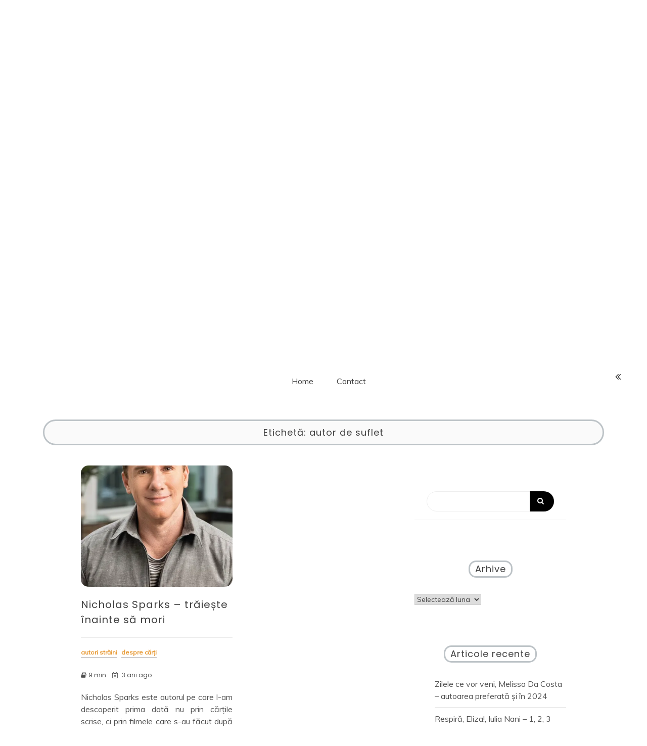

--- FILE ---
content_type: text/html; charset=UTF-8
request_url: https://bookcaffe.ro/tag/autor-de-suflet/
body_size: 15552
content:
<!doctype html>
<html lang="ro-RO" prefix="og: https://ogp.me/ns#">
<head>
	<meta charset="UTF-8">
	<link rel="profile" href="https://gmpg.org/xfn/11">
	<meta name="viewport" content="width=device-width, initial-scale=1, shrink-to-fit=no">
		<style>img:is([sizes="auto" i], [sizes^="auto," i]) { contain-intrinsic-size: 3000px 1500px }</style>
	
<!-- Search Engine Optimization by Rank Math - https://rankmath.com/ -->
<title>Arhive autor de suflet | bookcaffe.ro</title>
<meta name="robots" content="follow, index, max-snippet:-1, max-video-preview:-1, max-image-preview:large"/>
<link rel="canonical" href="https://bookcaffe.ro/tag/autor-de-suflet/" />
<meta property="og:locale" content="ro_RO" />
<meta property="og:type" content="article" />
<meta property="og:title" content="Arhive autor de suflet | bookcaffe.ro" />
<meta property="og:url" content="https://bookcaffe.ro/tag/autor-de-suflet/" />
<meta property="og:site_name" content="bookcaffe.ro" />
<meta name="twitter:card" content="summary_large_image" />
<meta name="twitter:title" content="Arhive autor de suflet | bookcaffe.ro" />
<meta name="twitter:label1" content="Articole" />
<meta name="twitter:data1" content="1" />
<script data-jetpack-boost="ignore" type="application/ld+json" class="rank-math-schema">{"@context":"https://schema.org","@graph":[{"@type":"Person","@id":"https://bookcaffe.ro/#person","name":"bookcaffe.ro","url":"https://bookcaffe.ro","email":"admin"},{"@type":"WebSite","@id":"https://bookcaffe.ro/#website","url":"https://bookcaffe.ro","name":"bookcaffe.ro","publisher":{"@id":"https://bookcaffe.ro/#person"},"inLanguage":"ro-RO"},{"@type":"CollectionPage","@id":"https://bookcaffe.ro/tag/autor-de-suflet/#webpage","url":"https://bookcaffe.ro/tag/autor-de-suflet/","name":"Arhive autor de suflet | bookcaffe.ro","isPartOf":{"@id":"https://bookcaffe.ro/#website"},"inLanguage":"ro-RO"}]}</script>
<!-- /Rank Math WordPress SEO plugin -->

<link rel='dns-prefetch' href='//secure.gravatar.com' />
<link rel='dns-prefetch' href='//stats.wp.com' />
<link rel='dns-prefetch' href='//fonts.googleapis.com' />
<link rel='dns-prefetch' href='//widgets.wp.com' />
<link rel='dns-prefetch' href='//s0.wp.com' />
<link rel='dns-prefetch' href='//0.gravatar.com' />
<link rel='dns-prefetch' href='//1.gravatar.com' />
<link rel='dns-prefetch' href='//2.gravatar.com' />
<link rel='dns-prefetch' href='//v0.wordpress.com' />
<link rel='preconnect' href='//i0.wp.com' />
<link rel='preconnect' href='//c0.wp.com' />
<link rel="alternate" type="application/rss+xml" title="bookcaffe.ro &raquo; Flux" href="https://bookcaffe.ro/feed/" />
<link rel="alternate" type="application/rss+xml" title="bookcaffe.ro &raquo; Flux comentarii" href="https://bookcaffe.ro/comments/feed/" />
<link rel="alternate" type="application/rss+xml" title="bookcaffe.ro &raquo; Flux etichetă autor de suflet" href="https://bookcaffe.ro/tag/autor-de-suflet/feed/" />

<link rel='stylesheet' id='all-css-854f5e3804de6602edffdcde48313672' href='https://bookcaffe.ro/wp-content/boost-cache/static/84b692c998.min.css' type='text/css' media='all' />
<style id='wp-emoji-styles-inline-css'>

	img.wp-smiley, img.emoji {
		display: inline !important;
		border: none !important;
		box-shadow: none !important;
		height: 1em !important;
		width: 1em !important;
		margin: 0 0.07em !important;
		vertical-align: -0.1em !important;
		background: none !important;
		padding: 0 !important;
	}
</style>
<style id='jetpack-sharing-buttons-style-inline-css'>
.jetpack-sharing-buttons__services-list{display:flex;flex-direction:row;flex-wrap:wrap;gap:0;list-style-type:none;margin:5px;padding:0}.jetpack-sharing-buttons__services-list.has-small-icon-size{font-size:12px}.jetpack-sharing-buttons__services-list.has-normal-icon-size{font-size:16px}.jetpack-sharing-buttons__services-list.has-large-icon-size{font-size:24px}.jetpack-sharing-buttons__services-list.has-huge-icon-size{font-size:36px}@media print{.jetpack-sharing-buttons__services-list{display:none!important}}.editor-styles-wrapper .wp-block-jetpack-sharing-buttons{gap:0;padding-inline-start:0}ul.jetpack-sharing-buttons__services-list.has-background{padding:1.25em 2.375em}
</style>
<style id='classic-theme-styles-inline-css'>
/*! This file is auto-generated */
.wp-block-button__link{color:#fff;background-color:#32373c;border-radius:9999px;box-shadow:none;text-decoration:none;padding:calc(.667em + 2px) calc(1.333em + 2px);font-size:1.125em}.wp-block-file__button{background:#32373c;color:#fff;text-decoration:none}
</style>
<style id='global-styles-inline-css'>
:root{--wp--preset--aspect-ratio--square: 1;--wp--preset--aspect-ratio--4-3: 4/3;--wp--preset--aspect-ratio--3-4: 3/4;--wp--preset--aspect-ratio--3-2: 3/2;--wp--preset--aspect-ratio--2-3: 2/3;--wp--preset--aspect-ratio--16-9: 16/9;--wp--preset--aspect-ratio--9-16: 9/16;--wp--preset--color--black: #000000;--wp--preset--color--cyan-bluish-gray: #abb8c3;--wp--preset--color--white: #ffffff;--wp--preset--color--pale-pink: #f78da7;--wp--preset--color--vivid-red: #cf2e2e;--wp--preset--color--luminous-vivid-orange: #ff6900;--wp--preset--color--luminous-vivid-amber: #fcb900;--wp--preset--color--light-green-cyan: #7bdcb5;--wp--preset--color--vivid-green-cyan: #00d084;--wp--preset--color--pale-cyan-blue: #8ed1fc;--wp--preset--color--vivid-cyan-blue: #0693e3;--wp--preset--color--vivid-purple: #9b51e0;--wp--preset--gradient--vivid-cyan-blue-to-vivid-purple: linear-gradient(135deg,rgb(6,147,227) 0%,rgb(155,81,224) 100%);--wp--preset--gradient--light-green-cyan-to-vivid-green-cyan: linear-gradient(135deg,rgb(122,220,180) 0%,rgb(0,208,130) 100%);--wp--preset--gradient--luminous-vivid-amber-to-luminous-vivid-orange: linear-gradient(135deg,rgb(252,185,0) 0%,rgb(255,105,0) 100%);--wp--preset--gradient--luminous-vivid-orange-to-vivid-red: linear-gradient(135deg,rgb(255,105,0) 0%,rgb(207,46,46) 100%);--wp--preset--gradient--very-light-gray-to-cyan-bluish-gray: linear-gradient(135deg,rgb(238,238,238) 0%,rgb(169,184,195) 100%);--wp--preset--gradient--cool-to-warm-spectrum: linear-gradient(135deg,rgb(74,234,220) 0%,rgb(151,120,209) 20%,rgb(207,42,186) 40%,rgb(238,44,130) 60%,rgb(251,105,98) 80%,rgb(254,248,76) 100%);--wp--preset--gradient--blush-light-purple: linear-gradient(135deg,rgb(255,206,236) 0%,rgb(152,150,240) 100%);--wp--preset--gradient--blush-bordeaux: linear-gradient(135deg,rgb(254,205,165) 0%,rgb(254,45,45) 50%,rgb(107,0,62) 100%);--wp--preset--gradient--luminous-dusk: linear-gradient(135deg,rgb(255,203,112) 0%,rgb(199,81,192) 50%,rgb(65,88,208) 100%);--wp--preset--gradient--pale-ocean: linear-gradient(135deg,rgb(255,245,203) 0%,rgb(182,227,212) 50%,rgb(51,167,181) 100%);--wp--preset--gradient--electric-grass: linear-gradient(135deg,rgb(202,248,128) 0%,rgb(113,206,126) 100%);--wp--preset--gradient--midnight: linear-gradient(135deg,rgb(2,3,129) 0%,rgb(40,116,252) 100%);--wp--preset--font-size--small: 13px;--wp--preset--font-size--medium: 20px;--wp--preset--font-size--large: 36px;--wp--preset--font-size--x-large: 42px;--wp--preset--spacing--20: 0.44rem;--wp--preset--spacing--30: 0.67rem;--wp--preset--spacing--40: 1rem;--wp--preset--spacing--50: 1.5rem;--wp--preset--spacing--60: 2.25rem;--wp--preset--spacing--70: 3.38rem;--wp--preset--spacing--80: 5.06rem;--wp--preset--shadow--natural: 6px 6px 9px rgba(0, 0, 0, 0.2);--wp--preset--shadow--deep: 12px 12px 50px rgba(0, 0, 0, 0.4);--wp--preset--shadow--sharp: 6px 6px 0px rgba(0, 0, 0, 0.2);--wp--preset--shadow--outlined: 6px 6px 0px -3px rgb(255, 255, 255), 6px 6px rgb(0, 0, 0);--wp--preset--shadow--crisp: 6px 6px 0px rgb(0, 0, 0);}:where(.is-layout-flex){gap: 0.5em;}:where(.is-layout-grid){gap: 0.5em;}body .is-layout-flex{display: flex;}.is-layout-flex{flex-wrap: wrap;align-items: center;}.is-layout-flex > :is(*, div){margin: 0;}body .is-layout-grid{display: grid;}.is-layout-grid > :is(*, div){margin: 0;}:where(.wp-block-columns.is-layout-flex){gap: 2em;}:where(.wp-block-columns.is-layout-grid){gap: 2em;}:where(.wp-block-post-template.is-layout-flex){gap: 1.25em;}:where(.wp-block-post-template.is-layout-grid){gap: 1.25em;}.has-black-color{color: var(--wp--preset--color--black) !important;}.has-cyan-bluish-gray-color{color: var(--wp--preset--color--cyan-bluish-gray) !important;}.has-white-color{color: var(--wp--preset--color--white) !important;}.has-pale-pink-color{color: var(--wp--preset--color--pale-pink) !important;}.has-vivid-red-color{color: var(--wp--preset--color--vivid-red) !important;}.has-luminous-vivid-orange-color{color: var(--wp--preset--color--luminous-vivid-orange) !important;}.has-luminous-vivid-amber-color{color: var(--wp--preset--color--luminous-vivid-amber) !important;}.has-light-green-cyan-color{color: var(--wp--preset--color--light-green-cyan) !important;}.has-vivid-green-cyan-color{color: var(--wp--preset--color--vivid-green-cyan) !important;}.has-pale-cyan-blue-color{color: var(--wp--preset--color--pale-cyan-blue) !important;}.has-vivid-cyan-blue-color{color: var(--wp--preset--color--vivid-cyan-blue) !important;}.has-vivid-purple-color{color: var(--wp--preset--color--vivid-purple) !important;}.has-black-background-color{background-color: var(--wp--preset--color--black) !important;}.has-cyan-bluish-gray-background-color{background-color: var(--wp--preset--color--cyan-bluish-gray) !important;}.has-white-background-color{background-color: var(--wp--preset--color--white) !important;}.has-pale-pink-background-color{background-color: var(--wp--preset--color--pale-pink) !important;}.has-vivid-red-background-color{background-color: var(--wp--preset--color--vivid-red) !important;}.has-luminous-vivid-orange-background-color{background-color: var(--wp--preset--color--luminous-vivid-orange) !important;}.has-luminous-vivid-amber-background-color{background-color: var(--wp--preset--color--luminous-vivid-amber) !important;}.has-light-green-cyan-background-color{background-color: var(--wp--preset--color--light-green-cyan) !important;}.has-vivid-green-cyan-background-color{background-color: var(--wp--preset--color--vivid-green-cyan) !important;}.has-pale-cyan-blue-background-color{background-color: var(--wp--preset--color--pale-cyan-blue) !important;}.has-vivid-cyan-blue-background-color{background-color: var(--wp--preset--color--vivid-cyan-blue) !important;}.has-vivid-purple-background-color{background-color: var(--wp--preset--color--vivid-purple) !important;}.has-black-border-color{border-color: var(--wp--preset--color--black) !important;}.has-cyan-bluish-gray-border-color{border-color: var(--wp--preset--color--cyan-bluish-gray) !important;}.has-white-border-color{border-color: var(--wp--preset--color--white) !important;}.has-pale-pink-border-color{border-color: var(--wp--preset--color--pale-pink) !important;}.has-vivid-red-border-color{border-color: var(--wp--preset--color--vivid-red) !important;}.has-luminous-vivid-orange-border-color{border-color: var(--wp--preset--color--luminous-vivid-orange) !important;}.has-luminous-vivid-amber-border-color{border-color: var(--wp--preset--color--luminous-vivid-amber) !important;}.has-light-green-cyan-border-color{border-color: var(--wp--preset--color--light-green-cyan) !important;}.has-vivid-green-cyan-border-color{border-color: var(--wp--preset--color--vivid-green-cyan) !important;}.has-pale-cyan-blue-border-color{border-color: var(--wp--preset--color--pale-cyan-blue) !important;}.has-vivid-cyan-blue-border-color{border-color: var(--wp--preset--color--vivid-cyan-blue) !important;}.has-vivid-purple-border-color{border-color: var(--wp--preset--color--vivid-purple) !important;}.has-vivid-cyan-blue-to-vivid-purple-gradient-background{background: var(--wp--preset--gradient--vivid-cyan-blue-to-vivid-purple) !important;}.has-light-green-cyan-to-vivid-green-cyan-gradient-background{background: var(--wp--preset--gradient--light-green-cyan-to-vivid-green-cyan) !important;}.has-luminous-vivid-amber-to-luminous-vivid-orange-gradient-background{background: var(--wp--preset--gradient--luminous-vivid-amber-to-luminous-vivid-orange) !important;}.has-luminous-vivid-orange-to-vivid-red-gradient-background{background: var(--wp--preset--gradient--luminous-vivid-orange-to-vivid-red) !important;}.has-very-light-gray-to-cyan-bluish-gray-gradient-background{background: var(--wp--preset--gradient--very-light-gray-to-cyan-bluish-gray) !important;}.has-cool-to-warm-spectrum-gradient-background{background: var(--wp--preset--gradient--cool-to-warm-spectrum) !important;}.has-blush-light-purple-gradient-background{background: var(--wp--preset--gradient--blush-light-purple) !important;}.has-blush-bordeaux-gradient-background{background: var(--wp--preset--gradient--blush-bordeaux) !important;}.has-luminous-dusk-gradient-background{background: var(--wp--preset--gradient--luminous-dusk) !important;}.has-pale-ocean-gradient-background{background: var(--wp--preset--gradient--pale-ocean) !important;}.has-electric-grass-gradient-background{background: var(--wp--preset--gradient--electric-grass) !important;}.has-midnight-gradient-background{background: var(--wp--preset--gradient--midnight) !important;}.has-small-font-size{font-size: var(--wp--preset--font-size--small) !important;}.has-medium-font-size{font-size: var(--wp--preset--font-size--medium) !important;}.has-large-font-size{font-size: var(--wp--preset--font-size--large) !important;}.has-x-large-font-size{font-size: var(--wp--preset--font-size--x-large) !important;}
:where(.wp-block-columns.is-layout-flex){gap: 2em;}:where(.wp-block-columns.is-layout-grid){gap: 2em;}
:root :where(.wp-block-pullquote){font-size: 1.5em;line-height: 1.6;}
:where(.wp-block-post-template.is-layout-flex){gap: 1.25em;}:where(.wp-block-post-template.is-layout-grid){gap: 1.25em;}
:where(.wp-block-term-template.is-layout-flex){gap: 1.25em;}:where(.wp-block-term-template.is-layout-grid){gap: 1.25em;}
</style>
<link rel='stylesheet' id='google-webfonts-css' href='https://fonts.googleapis.com/css?family=Merienda|Poppins|Muli' media='all' />
<style id='akismet-widget-style-inline-css'>

			.a-stats {
				--akismet-color-mid-green: #357b49;
				--akismet-color-white: #fff;
				--akismet-color-light-grey: #f6f7f7;

				max-width: 350px;
				width: auto;
			}

			.a-stats * {
				all: unset;
				box-sizing: border-box;
			}

			.a-stats strong {
				font-weight: 600;
			}

			.a-stats a.a-stats__link,
			.a-stats a.a-stats__link:visited,
			.a-stats a.a-stats__link:active {
				background: var(--akismet-color-mid-green);
				border: none;
				box-shadow: none;
				border-radius: 8px;
				color: var(--akismet-color-white);
				cursor: pointer;
				display: block;
				font-family: -apple-system, BlinkMacSystemFont, 'Segoe UI', 'Roboto', 'Oxygen-Sans', 'Ubuntu', 'Cantarell', 'Helvetica Neue', sans-serif;
				font-weight: 500;
				padding: 12px;
				text-align: center;
				text-decoration: none;
				transition: all 0.2s ease;
			}

			/* Extra specificity to deal with TwentyTwentyOne focus style */
			.widget .a-stats a.a-stats__link:focus {
				background: var(--akismet-color-mid-green);
				color: var(--akismet-color-white);
				text-decoration: none;
			}

			.a-stats a.a-stats__link:hover {
				filter: brightness(110%);
				box-shadow: 0 4px 12px rgba(0, 0, 0, 0.06), 0 0 2px rgba(0, 0, 0, 0.16);
			}

			.a-stats .count {
				color: var(--akismet-color-white);
				display: block;
				font-size: 1.5em;
				line-height: 1.4;
				padding: 0 13px;
				white-space: nowrap;
			}
		
</style>
<script data-jetpack-boost="ignore" type="text/javascript" src="https://bookcaffe.ro/wp-includes/js/jquery/jquery.min.js?ver=3.7.1" id="jquery-core-js"></script>

<link rel="https://api.w.org/" href="https://bookcaffe.ro/wp-json/" /><link rel="alternate" title="JSON" type="application/json" href="https://bookcaffe.ro/wp-json/wp/v2/tags/1880" /><link rel="EditURI" type="application/rsd+xml" title="RSD" href="https://bookcaffe.ro/xmlrpc.php?rsd" />
	<style>img#wpstats{display:none}</style>
			<style type="text/css">
    a:hover,
    a .cat:hover,
    .site-title a:hover,
    header ul li a:hover,
    .nav li:hover,
    .sidenav-menu a:hover,
    .middle-content .tag-date-comment ul li span a:hover,
    .bl-date:hover,
    .sidebar .categories ul li a:hover,
    .fa:hover,
    p a:link {
        color: #4c89bf;
    }
    .video-widths {
	width: 41.4% ;
    }
    @media (max-width: 475px){
	
    audio {
        height: 120px !important;
    }
}
    </style>
<link rel="icon" href="https://i0.wp.com/bookcaffe.ro/wp-content/uploads/2024/06/cropped-logo-Bookcaffe.jpg?fit=32%2C32&#038;ssl=1" sizes="32x32" />
<link rel="icon" href="https://i0.wp.com/bookcaffe.ro/wp-content/uploads/2024/06/cropped-logo-Bookcaffe.jpg?fit=192%2C192&#038;ssl=1" sizes="192x192" />
<link rel="apple-touch-icon" href="https://i0.wp.com/bookcaffe.ro/wp-content/uploads/2024/06/cropped-logo-Bookcaffe.jpg?fit=180%2C180&#038;ssl=1" />
<meta name="msapplication-TileImage" content="https://i0.wp.com/bookcaffe.ro/wp-content/uploads/2024/06/cropped-logo-Bookcaffe.jpg?fit=270%2C270&#038;ssl=1" />
</head>

<body data-rsssl=1 class="archive tag tag-autor-de-suflet tag-1880 wp-embed-responsive hfeed"  >
<div id="page" class="site">
	<a class="skip-link screen-reader-text" href="#content">Skip to content</a>
	<header id="masthead" class="site-header ">
		<div id = "main_header">
								<div class="container-header">
					<div >
					<div id="wp-custom-header" class="wp-custom-header"><img src="https://bookcaffe.ro/wp-content/themes/voice-blog/images/default-header-image.jpg" width="1200" height="636" alt="" decoding="async" fetchpriority="high" /></div>	
					</div>
					<!-- Title -->
					<div class=" logo text-center mx-auto overlays" >
						
						<h1 class="site-title"><a href="https://bookcaffe.ro/" rel="home">bookcaffe.ro</a></h1>
												<p class="site-description">Povestea lor, emoțiile mele</p>
											</div>
				</div>
					</div> 	<!-- end Main header -->
	</header><!-- #masthead -->
	<div id="content" class="site-content">
		<div id = "main-bar" class = "sticky-top pt-2 pb-2 sticky-top-main-menu" >
			
			
			<!-- Main menu -->
			<nav id="main_nav" class=" navbar navbar-expand-lg col-lg-12 " role="navigation">
				 	
				<div class =" custom-logo ml-4 mr-5 float-left pl-5 " >	
					 
				</div> 
					
			<!-- Brand and toggle get grouped for better mobile display -->
									<button class="navbar-toggler mr-5" type="button" data-toggle="collapse" data-target="#collapse-1" aria-controls="bs-example-navbar-collapse-1" aria-expanded="false" aria-label="Toggle navigation">
						<span class="fa fa-bars bg-white"></span>
					</button>
				<div id="collapse-1" class="collapse navbar-collapse"><ul id="menu-menu-1" class="nav navbar-nav mx-auto "><li itemscope="itemscope" itemtype="https://www.schema.org/SiteNavigationElement" id="menu-item-9555" class="menu-item menu-item-type-custom menu-item-object-custom menu-item-home menu-item-9555 nav-item"><a title="Home" href="https://bookcaffe.ro/" class="nav-link">Home</a></li>
<li itemscope="itemscope" itemtype="https://www.schema.org/SiteNavigationElement" id="menu-item-9556" class="menu-item menu-item-type-post_type menu-item-object-page menu-item-9556 nav-item"><a title="Contact" href="https://bookcaffe.ro/contact/" class="nav-link">Contact</a></li>
</ul></div>				<div id ="right-nav" class=' mr-5 float-right'>
						<!-- Right nav -->
						<ul class="search-tab ">
							<li><a href="javascript:;" class="toggle" id="sidenav-toggle" ><span class="fa fa-angle-double-left  bg-white" aria-hidden="true"></span></a></li>
						</ul>
				</div>	

			</nav> <!-- End Main menu -->
			<div class ="clearfix"></div>
			
		</div> <!-- main-bar -->
		<!-- side nav -->
		<nav class="sidenav" data-sidenav data-sidenav-toggle="#sidenav-toggle">
		<a id ="closebtn" href="javascript:void(0)" class="closebtn">&times;</a>					
			<aside id="sidebar-4" class="widget-area sidebar">
	</aside><!-- #secondary -->
 
		</nav> <!-- end side nav -->
		
	<div id="primary" class="content-area" >
		<main id="main" class="site-main">
				
			<header class="page-header" >
			<section class="search-result" id ="scroll-here" >
				<div class="container">
					<div class="result-holder">
						<h1 class="page-title search-result">Etichetă: <span>autor de suflet</span></h1>					</div>
				</div>
			<section>
			</header><!-- .page-header -->
			<section class="middle-content inner-content">
			<div class="container-fluid">
				<div class="row">
				
					<div class="col-lg-8">
												<div class="grid-blog">
						<section>
							<div class="row">
																	<div class="col-md-6">
									<article id="post-10869" class="post-10869 post type-post status-publish format-standard has-post-thumbnail hentry category-autori-straini category-despre-carti tag-autor-de-suflet tag-autor-strain tag-carti tag-carti-romantice tag-ecranizari tag-nicholas-sparks tag-nicholas-sparks-traieste-inainte-sa-mori tag-povesti-despre-viata">
    <div class="card wow fadeInUp" >
        
		<a class="post-thumbnail " href="https://bookcaffe.ro/nicholas-sparks-traieste-inainte-sa-mori/" aria-hidden="true" tabindex="-1">
			<img width="500" height="400" src="https://i0.wp.com/bookcaffe.ro/wp-content/uploads/2022/08/Nicholas-Sparks.webp?resize=500%2C400&amp;ssl=1" class="card-img-top img-holder wp-post-image" alt="Nicholas Sparks – trăiește înainte să mori" decoding="async" srcset="https://i0.wp.com/bookcaffe.ro/wp-content/uploads/2022/08/Nicholas-Sparks.webp?resize=500%2C400&amp;ssl=1 500w, https://i0.wp.com/bookcaffe.ro/wp-content/uploads/2022/08/Nicholas-Sparks.webp?resize=155%2C125&amp;ssl=1 155w" sizes="(max-width: 500px) 100vw, 500px" />		</a>
		        <div class="card-body">
        
            <header class="entry-header">
                <h2 class=" text-left card-title blog-post-title"><a href="https://bookcaffe.ro/nicholas-sparks-traieste-inainte-sa-mori/" rel="bookmark">Nicholas Sparks – trăiește înainte să mori</a></h2>                
                <div class="tag-date-comment">
                    <ul>
	<a href="https://bookcaffe.ro/autori-straini/"><li class="cat mr-2 mb-4"> autori străini</li></a><a href="https://bookcaffe.ro/despre-carti/"><li class="cat mr-2 mb-4"> despre cărți</li></a>	</ul>
	                    <ul class="pro-meta mb-3">
                        <li><span class="date"><a><i class="fa fa-book"></i><span class="pl-1"> 9 min</span></a></span></li>                                                    <li><span><a><i class="fa fa-calendar-times-o"></i>
                            <span class="pl-1"> 3 ani ago </span> 
                            </a></span> </li>
                                            </ul>
                    <p class="text-justify">Nicholas Sparks este autorul pe care l-am descoperit prima dată nu prin cărțile scrise, ci prin filmele care s-au făcut după poveștile dăruite tuturor. Am văzut filmul ”O plimbare de neuitat” și după un an, din întâmplare, am dat și peste cartea [&hellip;]</p>
                    <ul class="date-comment">
                                                    <li> <span class="posted-on "><a href="https://bookcaffe.ro/2022/09/" rel="bookmark"><time class="entry-date published updated" datetime="2 septembrie 2022">2 septembrie 2022</time></a></span></li>
                                                                            <li><span class="comments-link"><a href="https://bookcaffe.ro/nicholas-sparks-traieste-inainte-sa-mori/#respond">| Leave a Comment<span class="screen-reader-text"> on Nicholas Sparks – trăiește înainte să mori</span></a></span></li>
                                                <li></li>
                    </ul>
                                            <span class ="tag"> <span class="tags-links">Tagged <a href="https://bookcaffe.ro/tag/autor-de-suflet/" rel="tag">autor de suflet</a>, <a href="https://bookcaffe.ro/tag/autor-strain/" rel="tag">autor străin</a>, <a href="https://bookcaffe.ro/tag/carti/" rel="tag">cărți</a>, <a href="https://bookcaffe.ro/tag/carti-romantice/" rel="tag">cărți romantice</a>, <a href="https://bookcaffe.ro/tag/ecranizari/" rel="tag">ecranizări</a> </span></span>
                                    </div>
            </header>
            
            
        </div>
    </div>
    <footer class="entry-footer">
        					<a class=" btn mt-4" data-toggle="modal" data-target="#post-content-10869">Read More</a>
			<!-- Modal -->
			<div class="modal fade" id="post-content-10869" role="dialog" data-lenis-prevent>
				<div class="modal-dialog modal-dialog-centered modal-dialog-scrollable modal-lg">
					<!-- Modal content-->
					<div class="modal-content">
						<div class="modal-header">
						<a class=" btn" href="https://bookcaffe.ro/nicholas-sparks-traieste-inainte-sa-mori/">Full view here</a>
						<button type="button" class="close" data-dismiss="modal">&times;</button>
						</div>
						<div class="modal-body text-justify">
							<p><a href="https://bookcaffe.ro/2018/10/24/mergi-drept-spre-fericirea-ta-chiar-daca-fugi-din-infern-refugiul-nicholas-sparks-editura-rao/"><em><strong>Nicholas Sparks</strong> </em></a>este autorul pe care l-am descoperit prima dată nu prin cărțile scrise, ci prin filmele care s-au făcut după poveștile dăruite tuturor. Am văzut filmul ”O plimbare de neuitat” și după un an, din întâmplare, am dat și peste cartea cu același titlu. Am citit-o deja de două ori și mi se face dor de emoția transmisă prin intermediul acestui roman. Așa mi-a intrat Sparks la suflet. Pentru totdeauna.</p>
<p>Am avut o perioadă în care zilnic vizionam câte trei-patru filme, toate de dragoste sau drame puternice, care îmi curățau ochii și sufletul. Singurul film pe care îmi amintesc totuși că l-am mai văzut este filmul ”Message in a bottle” și  mi-a plăcut la fel de mult. Dacă nu mă înșel cartea e Mesaj de departe și nu, nu am citit-o imediat după vizionarea ecranizării.</p>
<p>Am văzut două filme și am citit două cărți – cel puțin, atât îmi amintesc în acest moment.  S-ar putea să fi îmbătrânit atât de tare încât să fi uitat restul.  Nu vă supărați pe mine, dar la 36 de ani orice se poate, mai ales în cazul meu. Depășind momentul, voiam să mai spun că, deși nu am mai citit, deși am părut mai puțin interesată de autor, doar am părut. De fapt,  am cumpărat toate cărțile autorului, chiar și pe cele despre care am tot citit în online că par a fi scrise de altcineva, nicidecum de Nicholas Sparks.</p>
<p>Le păstrez pentru atunci când uit mesajul lui.</p>
<h3 style="text-align: center;"><strong>Nicholas Sparks – romantic, dramatic, de suflet</strong></h3>
<p>Acel Sparks care scria romane ce imediat, ca prin magie, deveneau bestseller-uri m-a cucerit iremediabil și pentru totdeauna. De Sparks care parcă-mi spunea că mi-e aproape de suflet, că-mi simte durerea, că știe ce simt, mi-e dor. Mi-e dor de romane calde, de suflet, dar cu multă dramă. Nu-mi place să mă sabotez singură, dar întotdeauna mi-au atins coarda sensibilă un stil aparte, un subiect greu de digerat, o temă profundă. Nicholas Sparks e genul de romancier care sfarmă durerea în mii de bucățele – ca să nu mai poată niciodată să revină la fel de intensă.</p>
<p>În timp ce scriu acest articol, mi-am amintit (se mai întâmplă și minuni de astea) că am mai citit Nunta și Miracolul, dar, acestea două, am descoperit că fac parte din serii, iar eu, neștiind prețioasa informație, am citit după cum mi-a cerut inima, nu neapărat în ordinea în care era absolut necesar. Sparks a scris și serii, nu doar romane?</p>
<p>Tot ce-am citit de la Nicholas Sparks e romantic. Dar nu doar atât. Romantismul se împletește perfect cu dramaticul. Nu știu dacă sunt ingredientele succesului său, dar știu că mie îmi place extrem de mult să-l citesc în momente dificile, în care nu mă mai regăsesc și am nevoie să pricep că eu nu am, de fapt, probleme, ci doar pase proaste. Nici nu vreau să știu dacă romantismul este proporțional cu dramatismul, dar combinația asta e perfecțiune – pentru mine, evident.</p>
<p>Mesajul lui Nicholas Sparks mi-e de un real folos, chiar dacă sperie!</p>
<h3 style="text-align: center;"><strong>Nicholas Sparks – Trăiește înainte să mori!</strong></h3>
<p>Cred cu tărie că dramatismul dă toată savoarea poveștilor pe care le scrie autorul. Dramaticul e cel care ajută mult, în sensul că… Omul se recunoaște în situație, omul de rând trece prin aceleași încercări, dureri, frici, neputințe, neacceptare, boli, tratamente și dorința bruscă de a se vindeca, de a trăi un miracol – care să-i mai dea o șansă să-și trăiască viața.</p>
<p>De ce iubesc romanele (publicate la noi acum ceva ani) lui Nicholas Sparks? Le iubesc doar pentru simplu fapt că nu sunt numai niște povești de iubire cu final fericit și blând. Le iubesc pentru că reamintesc (prin dramatism) că viața e una, că ar fi bine să trăiești înainte să mori, că nimeni nu e etern și că toate cumpenele te fac mai puternic, nu toate au scopul de a te scoate din scena vieții. Îți și arată care sunt adevăratele probleme în viață, iar manichiura stricată nu e una dintre ele.</p>
<p>Viața e pentru cei cu adevărat puternici și curajoși. Pentru luptători pregătiți și hotărâți să învingă,  pentru cei care vor să se bucure și să simtă CĂ trăiesc, prin modul CUM aleg să-și ardă lumânarea vieții.  Viața e despre anii trăiți în ceea ce primim, fără să cerem, fără să fi făcut ceva pentru a o merita, nu despre vârsta din viața ta.</p>
<p><strong><em>Trăiește înainte să mori</em></strong> e un mesaj clar și puternic, regăsit de mine în două cărți  până acum: ”A walk to remember” și ”Dorința” – romanul despre care voi scrie curând și aici, pe blog.</p>
<h3 style="text-align: center;"><strong>Nicholas Sparks – realitatea se poate schimba</strong></h3>
<p>Nicholas Sparks e un autor empatic. E autorul care își conduce personajele pe drumul durerii, dar niciodată nu le lasă singure. Le dăruiește cumva miracolul prieteniei. Așa e și în viață: în majoritatea cazurilor, veștile dramatice nu vin doar cu lacrimi și durere, ci și cu ajutor divin. De fiecare dată se găsește cineva să fie acolo, să te înțeleagă, să te susțină – un suflet care să plângă cu tine, dar care să te și ridice, să te încurajeze, să producă miracolul: să-ți ia gândul de la boală, durere, tristețe și moarte.</p>
<p>În fața unei boli despre care știi că nu e 100% vindecabilă și că totul depinde de tratament, de organism și de tăria mentală, ce se întâmplă? Începe o luptă, o dublă luptă – ambele la fel de grele și imposibil de dus de unul singur.</p>
<p>Care e partea bună din partea rea? Căci orice rău conține și binele – pe care greu îl mai vedem. Boala sau declanșarea ei, te face puternic, îți arată cine îți este prieten adevărat, cine îți este cu adevărat alături. Cumva te și ”forțează” să începi să faci din nou lucruri pe care nu le-ai mai făcut (din motivele clasice deja), să te gândești să faci ceva ce nu ai făcut niciodată, să te bucuri de lucruri mărunte, să nu mai amâni anumite călătorii, să cunoști oameni. Orice în afară de izolare.</p>
<p>Realitatea se poate schimba într-o secundă, dar după&#8230; aceeași realitatea schimbată te poate ajuta să trăiești într-o zi, cât alții într-o lună. Poți învăța să trăiești cu adevărat abia spre finalul vieții. E păcat, nu-i așa? Și cu toții facem la fel.</p>
<p>Nicholas Sparks e unul din autorii ce reușește să-mi schimbe starea interioară aproape instant și să-mi dăruiască emoție în fiecare poveste.</p>
<p style="text-align: right;">Foto credit: <a href="https://nicholassparks.com" target="_blank" rel="noopener">site autor</a></p>
						</div>
						<div class="modal-footer">
						<button type="button" class="btn btn-default" data-dismiss="modal">Close</button>
						</div>
					</div>
				</div>
			</div>
		    </footer>
</article>									</div>
															</div>
							<div class=" text-center">
															</div>
						</section>
						</div>
																		
						</div>
												<div class="col-lg-4">
								<aside id="sidebar-1" class="widget-area">
	<div class="sidebar">

	<section id="search-2" class="widget widget_search categories block"><div class="sidenav-header">
        <form class="search-form" action="https://bookcaffe.ro">
          <input name="s" value=" " class="form-control mr-sm-2" type="search" placeholder="Search;" aria-label="Search">
          <button class="btn search-submit" type="submit"><span class="fa fa-search" aria-hidden="true"></span></button>
        </form>
</div></section><section id="archives-2" class="widget widget_archive categories block"><div class ="side-title" > <h4 class="widget-title "> <span>Arhive</span></h4></div>		<label class="screen-reader-text" for="archives-dropdown-2">Arhive</label>
		<select id="archives-dropdown-2" name="archive-dropdown">
			
			<option value="">Selectează luna</option>
				<option value='https://bookcaffe.ro/2024/06/'> iunie 2024 </option>
	<option value='https://bookcaffe.ro/2024/03/'> martie 2024 </option>
	<option value='https://bookcaffe.ro/2024/01/'> ianuarie 2024 </option>
	<option value='https://bookcaffe.ro/2023/10/'> octombrie 2023 </option>
	<option value='https://bookcaffe.ro/2023/07/'> iulie 2023 </option>
	<option value='https://bookcaffe.ro/2023/05/'> mai 2023 </option>
	<option value='https://bookcaffe.ro/2023/02/'> februarie 2023 </option>
	<option value='https://bookcaffe.ro/2022/12/'> decembrie 2022 </option>
	<option value='https://bookcaffe.ro/2022/11/'> noiembrie 2022 </option>
	<option value='https://bookcaffe.ro/2022/10/'> octombrie 2022 </option>
	<option value='https://bookcaffe.ro/2022/09/'> septembrie 2022 </option>
	<option value='https://bookcaffe.ro/2022/05/'> mai 2022 </option>
	<option value='https://bookcaffe.ro/2022/04/'> aprilie 2022 </option>
	<option value='https://bookcaffe.ro/2022/03/'> martie 2022 </option>
	<option value='https://bookcaffe.ro/2022/01/'> ianuarie 2022 </option>
	<option value='https://bookcaffe.ro/2021/12/'> decembrie 2021 </option>
	<option value='https://bookcaffe.ro/2021/10/'> octombrie 2021 </option>
	<option value='https://bookcaffe.ro/2021/09/'> septembrie 2021 </option>
	<option value='https://bookcaffe.ro/2021/08/'> august 2021 </option>
	<option value='https://bookcaffe.ro/2021/07/'> iulie 2021 </option>
	<option value='https://bookcaffe.ro/2021/06/'> iunie 2021 </option>
	<option value='https://bookcaffe.ro/2021/02/'> februarie 2021 </option>
	<option value='https://bookcaffe.ro/2021/01/'> ianuarie 2021 </option>
	<option value='https://bookcaffe.ro/2020/12/'> decembrie 2020 </option>
	<option value='https://bookcaffe.ro/2020/11/'> noiembrie 2020 </option>
	<option value='https://bookcaffe.ro/2020/10/'> octombrie 2020 </option>
	<option value='https://bookcaffe.ro/2020/08/'> august 2020 </option>
	<option value='https://bookcaffe.ro/2020/07/'> iulie 2020 </option>
	<option value='https://bookcaffe.ro/2020/06/'> iunie 2020 </option>
	<option value='https://bookcaffe.ro/2020/05/'> mai 2020 </option>
	<option value='https://bookcaffe.ro/2020/04/'> aprilie 2020 </option>
	<option value='https://bookcaffe.ro/2020/03/'> martie 2020 </option>
	<option value='https://bookcaffe.ro/2020/02/'> februarie 2020 </option>
	<option value='https://bookcaffe.ro/2020/01/'> ianuarie 2020 </option>
	<option value='https://bookcaffe.ro/2019/12/'> decembrie 2019 </option>
	<option value='https://bookcaffe.ro/2019/11/'> noiembrie 2019 </option>
	<option value='https://bookcaffe.ro/2019/10/'> octombrie 2019 </option>
	<option value='https://bookcaffe.ro/2019/09/'> septembrie 2019 </option>
	<option value='https://bookcaffe.ro/2019/08/'> august 2019 </option>
	<option value='https://bookcaffe.ro/2019/07/'> iulie 2019 </option>
	<option value='https://bookcaffe.ro/2019/06/'> iunie 2019 </option>
	<option value='https://bookcaffe.ro/2019/05/'> mai 2019 </option>
	<option value='https://bookcaffe.ro/2019/04/'> aprilie 2019 </option>
	<option value='https://bookcaffe.ro/2019/03/'> martie 2019 </option>
	<option value='https://bookcaffe.ro/2019/02/'> februarie 2019 </option>
	<option value='https://bookcaffe.ro/2019/01/'> ianuarie 2019 </option>
	<option value='https://bookcaffe.ro/2018/12/'> decembrie 2018 </option>
	<option value='https://bookcaffe.ro/2018/11/'> noiembrie 2018 </option>
	<option value='https://bookcaffe.ro/2018/10/'> octombrie 2018 </option>
	<option value='https://bookcaffe.ro/2018/09/'> septembrie 2018 </option>
	<option value='https://bookcaffe.ro/2018/08/'> august 2018 </option>
	<option value='https://bookcaffe.ro/2018/07/'> iulie 2018 </option>
	<option value='https://bookcaffe.ro/2018/06/'> iunie 2018 </option>
	<option value='https://bookcaffe.ro/2018/05/'> mai 2018 </option>
	<option value='https://bookcaffe.ro/2018/04/'> aprilie 2018 </option>
	<option value='https://bookcaffe.ro/2018/03/'> martie 2018 </option>
	<option value='https://bookcaffe.ro/2018/02/'> februarie 2018 </option>
	<option value='https://bookcaffe.ro/2018/01/'> ianuarie 2018 </option>
	<option value='https://bookcaffe.ro/2017/12/'> decembrie 2017 </option>
	<option value='https://bookcaffe.ro/2017/11/'> noiembrie 2017 </option>
	<option value='https://bookcaffe.ro/2017/10/'> octombrie 2017 </option>
	<option value='https://bookcaffe.ro/2017/09/'> septembrie 2017 </option>
	<option value='https://bookcaffe.ro/2017/08/'> august 2017 </option>
	<option value='https://bookcaffe.ro/2017/07/'> iulie 2017 </option>
	<option value='https://bookcaffe.ro/2017/06/'> iunie 2017 </option>
	<option value='https://bookcaffe.ro/2017/05/'> mai 2017 </option>
	<option value='https://bookcaffe.ro/2017/04/'> aprilie 2017 </option>
	<option value='https://bookcaffe.ro/2017/03/'> martie 2017 </option>
	<option value='https://bookcaffe.ro/2017/02/'> februarie 2017 </option>
	<option value='https://bookcaffe.ro/2017/01/'> ianuarie 2017 </option>
	<option value='https://bookcaffe.ro/2016/12/'> decembrie 2016 </option>
	<option value='https://bookcaffe.ro/2016/11/'> noiembrie 2016 </option>
	<option value='https://bookcaffe.ro/2016/10/'> octombrie 2016 </option>
	<option value='https://bookcaffe.ro/2016/09/'> septembrie 2016 </option>
	<option value='https://bookcaffe.ro/2016/08/'> august 2016 </option>
	<option value='https://bookcaffe.ro/2016/07/'> iulie 2016 </option>
	<option value='https://bookcaffe.ro/2016/05/'> mai 2016 </option>
	<option value='https://bookcaffe.ro/2016/04/'> aprilie 2016 </option>
	<option value='https://bookcaffe.ro/2016/02/'> februarie 2016 </option>
	<option value='https://bookcaffe.ro/2015/11/'> noiembrie 2015 </option>
	<option value='https://bookcaffe.ro/2015/10/'> octombrie 2015 </option>
	<option value='https://bookcaffe.ro/2015/09/'> septembrie 2015 </option>
	<option value='https://bookcaffe.ro/2015/08/'> august 2015 </option>
	<option value='https://bookcaffe.ro/2015/07/'> iulie 2015 </option>
	<option value='https://bookcaffe.ro/2015/06/'> iunie 2015 </option>
	<option value='https://bookcaffe.ro/2015/05/'> mai 2015 </option>
	<option value='https://bookcaffe.ro/2015/04/'> aprilie 2015 </option>
	<option value='https://bookcaffe.ro/2015/03/'> martie 2015 </option>
	<option value='https://bookcaffe.ro/2015/02/'> februarie 2015 </option>
	<option value='https://bookcaffe.ro/2015/01/'> ianuarie 2015 </option>
	<option value='https://bookcaffe.ro/2014/12/'> decembrie 2014 </option>
	<option value='https://bookcaffe.ro/2014/06/'> iunie 2014 </option>
	<option value='https://bookcaffe.ro/2014/05/'> mai 2014 </option>
	<option value='https://bookcaffe.ro/2014/04/'> aprilie 2014 </option>
	<option value='https://bookcaffe.ro/2014/03/'> martie 2014 </option>
	<option value='https://bookcaffe.ro/2013/08/'> august 2013 </option>
	<option value='https://bookcaffe.ro/2013/07/'> iulie 2013 </option>
	<option value='https://bookcaffe.ro/2013/06/'> iunie 2013 </option>
	<option value='https://bookcaffe.ro/2013/05/'> mai 2013 </option>

		</select>

			
</section>
		<section id="recent-posts-2" class="widget widget_recent_entries categories block">
		<div class ="side-title" > <h4 class="widget-title "> <span>Articole recente</span></h4></div>
		<ul>
											<li>
					<a href="https://bookcaffe.ro/zilele-ce-vor-veni-melissa-da-costa/">Zilele ce vor veni, Melissa Da Costa &#8211; autoarea preferată și în 2024</a>
									</li>
											<li>
					<a href="https://bookcaffe.ro/respira-eliza-iulia-nani/">Respiră, Eliza!,  Iulia Nani &#8211; 1, 2, 3 apoi încearcă din nou</a>
									</li>
											<li>
					<a href="https://bookcaffe.ro/un-an-nou-fericit-malin-stehn/">Un an nou fericit, Malin Stehn – #numărul1 în topul dorințelor anuale</a>
									</li>
											<li>
					<a href="https://bookcaffe.ro/a-ta-mia-povestea-lor-emotiile-mele/">A ta, Mia &#8211; Povestea lor, emoțiile mele</a>
									</li>
											<li>
					<a href="https://bookcaffe.ro/365-de-zile-vechi-si-celelalte-care-vin/">Despre trecut și prezent: 365 de zile încheiate și toate cele care urmează</a>
									</li>
					</ul>

		</section>	</div>
</aside><!-- #secondary -->						</div>
											
				</div>
			</div>
		</section>
		
		</main><!-- #main -->
	</div><!-- #primary -->




	<footer id="colophon" class="site-footer">
    <section>
     
      <div class="info-content">
        <div class="container-fluid wow fadeInUp">
          <div class="row">
            <div class="col-md-4">
              
<aside id="footer-1" class="widget-area sidebar">

</aside><!-- #secondary -->            </div>
            <div class="col-md-4">
            
<aside id="footer-2" class="widget-area sidebar ">
	</aside><!-- #secondary -->
            </div>
            <div class="col-md-4">
            
<aside id="footer-5" class="widget-area sidebar ">
	</aside><!-- #secondary -->
            </div>
          </div>
                      <div class="f-about text-center">
              <div class="logo">
                <p class="site-title logo"><a href="https://bookcaffe.ro/" rel="home">bookcaffe.ro</a><p>
              </div>
            </div>
                  </div>
      </div>
      <div class="site-info copyright">
        <div class="container">

          <a href="https://wordpress.org/">
            Proudly powered by WordPress          </a>
          <span class="sep "> | </span>
            Theme : <a href="https://www.postmagthemes.com/downloads/voice-blog-free-wordpress-theme/" target="_blank">Voice Blog free WordPress theme </a> : by :  <a href="https://www.postmagthemes.com" target="_blank" > Postmagthemes </a>        </div>
      </div><!-- .site-info -->
    </section>
  </footer><!-- #colophon -->
  </div><!-- #content -->
</div><!-- #page -->












<script type="text/javascript">
/* <![CDATA[ */
window._wpemojiSettings = {"baseUrl":"https:\/\/s.w.org\/images\/core\/emoji\/15.0.3\/72x72\/","ext":".png","svgUrl":"https:\/\/s.w.org\/images\/core\/emoji\/15.0.3\/svg\/","svgExt":".svg","source":{"concatemoji":"https:\/\/bookcaffe.ro\/wp-includes\/js\/wp-emoji-release.min.js?ver=6.7.4"}};
/*! This file is auto-generated */
!function(i,n){var o,s,e;function c(e){try{var t={supportTests:e,timestamp:(new Date).valueOf()};sessionStorage.setItem(o,JSON.stringify(t))}catch(e){}}function p(e,t,n){e.clearRect(0,0,e.canvas.width,e.canvas.height),e.fillText(t,0,0);var t=new Uint32Array(e.getImageData(0,0,e.canvas.width,e.canvas.height).data),r=(e.clearRect(0,0,e.canvas.width,e.canvas.height),e.fillText(n,0,0),new Uint32Array(e.getImageData(0,0,e.canvas.width,e.canvas.height).data));return t.every(function(e,t){return e===r[t]})}function u(e,t,n){switch(t){case"flag":return n(e,"\ud83c\udff3\ufe0f\u200d\u26a7\ufe0f","\ud83c\udff3\ufe0f\u200b\u26a7\ufe0f")?!1:!n(e,"\ud83c\uddfa\ud83c\uddf3","\ud83c\uddfa\u200b\ud83c\uddf3")&&!n(e,"\ud83c\udff4\udb40\udc67\udb40\udc62\udb40\udc65\udb40\udc6e\udb40\udc67\udb40\udc7f","\ud83c\udff4\u200b\udb40\udc67\u200b\udb40\udc62\u200b\udb40\udc65\u200b\udb40\udc6e\u200b\udb40\udc67\u200b\udb40\udc7f");case"emoji":return!n(e,"\ud83d\udc26\u200d\u2b1b","\ud83d\udc26\u200b\u2b1b")}return!1}function f(e,t,n){var r="undefined"!=typeof WorkerGlobalScope&&self instanceof WorkerGlobalScope?new OffscreenCanvas(300,150):i.createElement("canvas"),a=r.getContext("2d",{willReadFrequently:!0}),o=(a.textBaseline="top",a.font="600 32px Arial",{});return e.forEach(function(e){o[e]=t(a,e,n)}),o}function t(e){var t=i.createElement("script");t.src=e,t.defer=!0,i.head.appendChild(t)}"undefined"!=typeof Promise&&(o="wpEmojiSettingsSupports",s=["flag","emoji"],n.supports={everything:!0,everythingExceptFlag:!0},e=new Promise(function(e){i.addEventListener("DOMContentLoaded",e,{once:!0})}),new Promise(function(t){var n=function(){try{var e=JSON.parse(sessionStorage.getItem(o));if("object"==typeof e&&"number"==typeof e.timestamp&&(new Date).valueOf()<e.timestamp+604800&&"object"==typeof e.supportTests)return e.supportTests}catch(e){}return null}();if(!n){if("undefined"!=typeof Worker&&"undefined"!=typeof OffscreenCanvas&&"undefined"!=typeof URL&&URL.createObjectURL&&"undefined"!=typeof Blob)try{var e="postMessage("+f.toString()+"("+[JSON.stringify(s),u.toString(),p.toString()].join(",")+"));",r=new Blob([e],{type:"text/javascript"}),a=new Worker(URL.createObjectURL(r),{name:"wpTestEmojiSupports"});return void(a.onmessage=function(e){c(n=e.data),a.terminate(),t(n)})}catch(e){}c(n=f(s,u,p))}t(n)}).then(function(e){for(var t in e)n.supports[t]=e[t],n.supports.everything=n.supports.everything&&n.supports[t],"flag"!==t&&(n.supports.everythingExceptFlag=n.supports.everythingExceptFlag&&n.supports[t]);n.supports.everythingExceptFlag=n.supports.everythingExceptFlag&&!n.supports.flag,n.DOMReady=!1,n.readyCallback=function(){n.DOMReady=!0}}).then(function(){return e}).then(function(){var e;n.supports.everything||(n.readyCallback(),(e=n.source||{}).concatemoji?t(e.concatemoji):e.wpemoji&&e.twemoji&&(t(e.twemoji),t(e.wpemoji)))}))}((window,document),window._wpemojiSettings);
/* ]]> */
</script><script type='text/javascript' src='https://bookcaffe.ro/wp-content/boost-cache/static/5e52de45cb.min.js'></script><script type="text/javascript">
/* <![CDATA[ */

(function() {
	var dropdown = document.getElementById( "archives-dropdown-2" );
	function onSelectChange() {
		if ( dropdown.options[ dropdown.selectedIndex ].value !== '' ) {
			document.location.href = this.options[ this.selectedIndex ].value;
		}
	}
	dropdown.onchange = onSelectChange;
})();

/* ]]> */
</script><script type="text/javascript" src="https://bookcaffe.ro/wp-content/plugins/gutenberg/build/scripts/hooks/index.min.js?ver=1762354539632" id="wp-hooks-js"></script><script type="text/javascript" src="https://bookcaffe.ro/wp-content/plugins/gutenberg/build/scripts/i18n/index.min.js?ver=1762354541537" id="wp-i18n-js"></script><script type="text/javascript" id="wp-i18n-js-after">
/* <![CDATA[ */
wp.i18n.setLocaleData( { 'text direction\u0004ltr': [ 'ltr' ] } );
/* ]]> */
</script><script type='text/javascript' src='https://bookcaffe.ro/wp-content/plugins/contact-form-7/includes/swv/js/index.js?m=1744827786'></script><script type="text/javascript" id="contact-form-7-js-translations">
/* <![CDATA[ */
( function( domain, translations ) {
	var localeData = translations.locale_data[ domain ] || translations.locale_data.messages;
	localeData[""].domain = domain;
	wp.i18n.setLocaleData( localeData, domain );
} )( "contact-form-7", {"translation-revision-date":"2025-04-10 12:09:58+0000","generator":"GlotPress\/4.0.1","domain":"messages","locale_data":{"messages":{"":{"domain":"messages","plural-forms":"nplurals=3; plural=(n == 1) ? 0 : ((n == 0 || n % 100 >= 2 && n % 100 <= 19) ? 1 : 2);","lang":"ro"},"This contact form is placed in the wrong place.":["Acest formular de contact este plasat \u00eentr-un loc gre\u0219it."],"Error:":["Eroare:"]}},"comment":{"reference":"includes\/js\/index.js"}} );
/* ]]> */
</script><script type="text/javascript" id="contact-form-7-js-before">
/* <![CDATA[ */
var wpcf7 = {
    "api": {
        "root": "https:\/\/bookcaffe.ro\/wp-json\/",
        "namespace": "contact-form-7\/v1"
    },
    "cached": 1
};
/* ]]> */
</script><script type="text/javascript" src="https://bookcaffe.ro/wp-content/plugins/contact-form-7/includes/js/index.js?ver=6.0.6" id="contact-form-7-js"></script><script type='text/javascript' src='https://bookcaffe.ro/wp-content/boost-cache/static/f6193cae25.min.js'></script><script type="text/javascript" id="jetpack-stats-js-before">
/* <![CDATA[ */
_stq = window._stq || [];
_stq.push([ "view", JSON.parse("{\"v\":\"ext\",\"blog\":\"161408208\",\"post\":\"0\",\"tz\":\"2\",\"srv\":\"bookcaffe.ro\",\"j\":\"1:14.5\"}") ]);
_stq.push([ "clickTrackerInit", "161408208", "0" ]);
/* ]]> */
</script><script type="text/javascript" src="https://stats.wp.com/e-202605.js" id="jetpack-stats-js" defer="defer" data-wp-strategy="defer"></script></body>
</html>


<!-- Page cached by LiteSpeed Cache 7.6.2 on 2026-01-29 03:27:18 -->